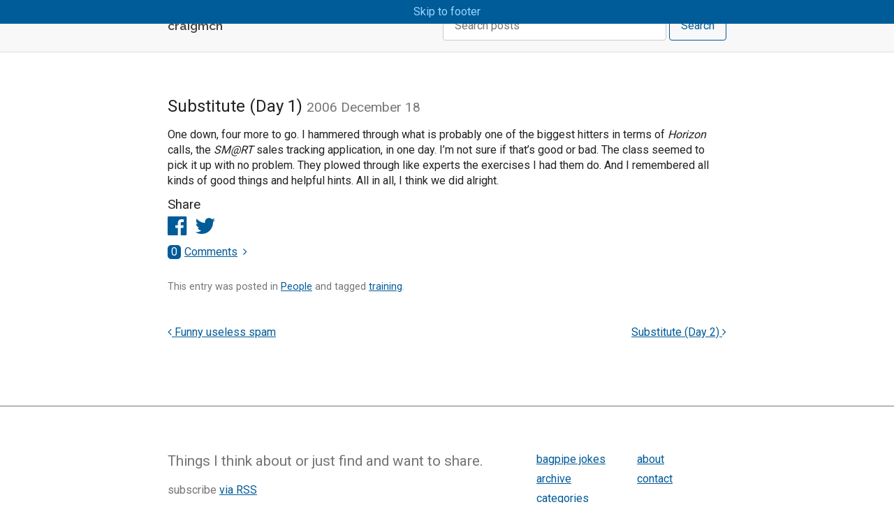

--- FILE ---
content_type: text/html; charset=utf-8
request_url: https://craigmcn.ca/substitute-day-1.html
body_size: 2844
content:
<!DOCTYPE html>
<html lang="en">

  <head>
  <meta charset="utf-8">
  <meta http-equiv="X-UA-Compatible" content="IE=edge">
  <meta name="viewport" content="width=device-width, initial-scale=1">
  
  <title>Substitute (Day 1) | craigmcn</title>

  <link rel="apple-touch-icon" sizes="180x180" href="/apple-touch-icon.png">
  <link rel="icon" type="image/png" href="/favicon-32x32.png" sizes="32x32">
  <link rel="icon" type="image/png" href="/favicon-16x16.png" sizes="16x16">
  <link rel="manifest" href="/manifest.json">
  <link rel="mask-icon" href="/safari-pinned-tab.svg" color="#1e90ff">
  <meta name="theme-color" content="#1e90ff">

  <meta name="description"
    content="One down, four more to go. I hammered through what is probably one of the biggest hitters in terms of Horizon calls,">

  <link rel="stylesheet" href="/css/main.css">
  <link rel="canonical" href="https://craigmcn.ca/substitute-day-1.html">
  <link rel="alternate" type="application/rss+xml" title="craigmcn"
    href="https://craigmcn.ca/feed.xml">

  <meta property="og:title"
    content="Substitute (Day 1)">
  <meta property="og:type" content="website">
  <meta property="og:url"
    content="https://craigmcn.ca/substitute-day-1.html">
  <meta property="og:description"
    content="One down, four more to go. I hammered through what is probably one of the biggest hitters in terms of Horizon calls,">
  <meta property="og:image"
    content="https://res.cloudinary.com/dwhav0odz/image/upload/v1591110968/tartan_dark_reg_1x.sm_ecfrqk.jpg">
  <meta name="twitter:card" content="summary">
  <meta name="twitter:site" content="@craigmcn">
  <meta name="twitter:title"
    content="Substitute (Day 1)">
  <meta name="twitter:description"
    content="One down, four more to go. I hammered through what is probably one of the biggest hitters in terms of Horizon calls,">
  <meta name="twitter:image"
    content="https://res.cloudinary.com/dwhav0odz/image/upload/v1591110968/tartan_dark_reg_1x.sm_ecfrqk.jpg"><link rel="stylesheet" href="/css/fslightbox.min.css"><link rel="stylesheet" href="https://cdnjs.cloudflare.com/ajax/libs/font-awesome/4.6.3/css/font-awesome.min.css">
  <script>
    (function (i, s, o, g, r, a, m) {
      i['GoogleAnalyticsObject'] = r;
      i[r] = i[r] || function () {
        (i[r].q = i[r].q || []).push(arguments)
      }, i[r].l = 1 * new Date();
      a = s.createElement(o),
        m = s.getElementsByTagName(o)[0];
      a.async = 1;
      a.src = g;
      m.parentNode.insertBefore(a, m)
    })(window, document, 'script', 'https://www.google-analytics.com/analytics.js', 'ga');
    ga('create', 'UA-7177282-2', 'auto');
    ga('send', 'pageview');
  </script>
</head>

  <body>

    <header class="header">
  <a class="skip-link" href="#main">Skip to main content</a>
  <a class="skip-link" href="#footer">Skip to footer</a>
  
  <div class="wrapper">

    <h1><a href="/">craigmcn</a></h1>

    <div>
      <form class="site-search" action="/results.html">
        <label for="q" class="visually-hidden">Search:</label>
        <input id="q" name="q" class="site-search__input" type="search" placeholder="Search posts">
        <button class="button button--primary" type="submit">Search</button>
      </form>
    </div>

  </div>

</header>


    <main id="main" class="page-content">
      <div class="wrapper">
        <article class="post" itemscope itemtype="http://schema.org/BlogPosting">

	<header class="post__header">
		<h2 class="post__title" itemprop="name headline">Substitute (Day 1)
			<span class="subtitle"><time datetime="2006-12-18T18:57:43+0000"
					itemprop="datePublished">2006 December 18</time></span>
		</h2>
	</header>

	<div class="post__content" itemprop="articleBody">
		<p>One down, four more to go. I hammered through what is probably one of the biggest hitters in terms of <em>Horizon</em> calls, the <em>SM@RT</em> sales tracking application, in one day. I’m not sure if that’s good or bad. The class seemed to pick it up with no problem. They plowed through like experts the exercises I had them do. And I remembered all kinds of good things and helpful hints. All in all, I think we did alright.</p>

	</div>

	<div class="post__share">
		<h3>Share</h3>
		<p>
			<a class="sm-facebook"
				href="https://www.facebook.com/sharer.php?u=https://craigmcn.ca/substitute-day-1.html&t=Substitute (Day 1)"
				title="Share on Facebook" target="_blank" rel="noopener noreferrer">
				<span class="fa fa-facebook-official fa-2x" aria-hidden="true" role="img"></span>
				<span class="sr-only">Facebook</span>
			</a>
			<a class="sm-twitter"
				href="https://twitter.com/intent/tweet?via=craigmcn&text=Substitute (Day 1)&url=https://craigmcn.ca/substitute-day-1.html"
				title="Share on Twitter" target="_blank" rel="noopener noreferrer">
				<span class="fa fa-twitter fa-2x" aria-hidden="true" role="img"></span>
				<span class="sr-only">Twitter</span>
			</a>
		</p>
	</div>

	<div id="comments" class="post__comments">
		<h4><a class="toggle" href="#comments" data-target="disqus_thread"><span class="badge disqus-comment-count"
					data-disqus-url="https://craigmcn.ca/substitute-day-1.html">0</span>Comments</a></h4>
		<div id="disqus_thread" class="comments" data-type="disqus" style="display: none"></div>
		<noscript>Please enable JavaScript to view the <a href="https://disqus.com/?ref_noscript">comments powered by
				Disqus.</a></noscript>
	</div><div class="post__meta">This entry was posted in <a href="/category#people"
		title="More posts in People category">People</a> and tagged <a href="/tag#training"
		title="More posts tagged training">training</a>.</div></article>

<nav class="post__nav"><a href="/funny-useless-spam.html" title="Previous post: Funny useless spam"><span class="fa fa-angle-left"
			aria-hidden="true" role="img"></span>
		Funny useless spam</a><a href="/substitute-day-2.html" title="Next post: Substitute (Day 2)">Substitute (Day 2) <span
			class="fa fa-angle-right" aria-hidden="true" role="img"></span></a></nav>
      </div>
    </main>

    <footer id="footer">

  <div class="wrapper">

    <div class="footer__grid">
      <div class="footer__grid-item">
        <p class="site-description">Things I think about or just find and want to share.</p>

        <p>subscribe <a href="/feed.xml">via RSS</a></p>
      </div>

      <div class="footer__grid-item">
        <ul>
          <li><a href="/bagpipe-jokes">bagpipe jokes</a></li>
          <li><a href="/archive.html">archive</a></li>
          <li><a href="/category">categories</a></li>
          <li><a href="/tag">tags</a></li>
        </ul>
      </div>

      <div class="footer__grid-item">
        <ul>
          <li><a href="/about/">about</a></li>
          <li><a href="/contact/">contact</a></li>
        </ul>
      </div>
    </div>

  </div>

</footer><script src="/js/fslightbox.min.js"></script>
<script>
  const toggles = document.querySelectorAll('.toggle');
  toggles.forEach(toggle => {
    toggle.addEventListener('click', e => {
      const target = document.getElementById(e.currentTarget.dataset.target)
      target.style.display = (target.style.display == "none") ? "block" : "none";
      e.currentTarget.classList.toggle('active')
      if (target.dataset.type === 'disqus' && target.childNodes.length === 0) {
        const disqus_config = function () {
          this.page.url = 'https://craigmcn.ca/substitute-day-1.html';
          this.page.identifier = '/substitute-day-1';
        };
        // disqus
        // DON'T EDIT BELOW THIS LINE
        var d = document,
          s = d.createElement('script');
        s.src = '//craigmcn.disqus.com/embed.js';
        s.setAttribute('data-timestamp', +new Date());
        (d.head || d.body).appendChild(s);
      }
    })
  })
</script>
<script id="dsq-count-scr" src="//craigmcn.disqus.com/count.js" async></script>

  <script defer src="https://static.cloudflareinsights.com/beacon.min.js/vcd15cbe7772f49c399c6a5babf22c1241717689176015" integrity="sha512-ZpsOmlRQV6y907TI0dKBHq9Md29nnaEIPlkf84rnaERnq6zvWvPUqr2ft8M1aS28oN72PdrCzSjY4U6VaAw1EQ==" data-cf-beacon='{"version":"2024.11.0","token":"f55dd11fcce048738c0bd081057fd16d","r":1,"server_timing":{"name":{"cfCacheStatus":true,"cfEdge":true,"cfExtPri":true,"cfL4":true,"cfOrigin":true,"cfSpeedBrain":true},"location_startswith":null}}' crossorigin="anonymous"></script>
</body>

</html>
